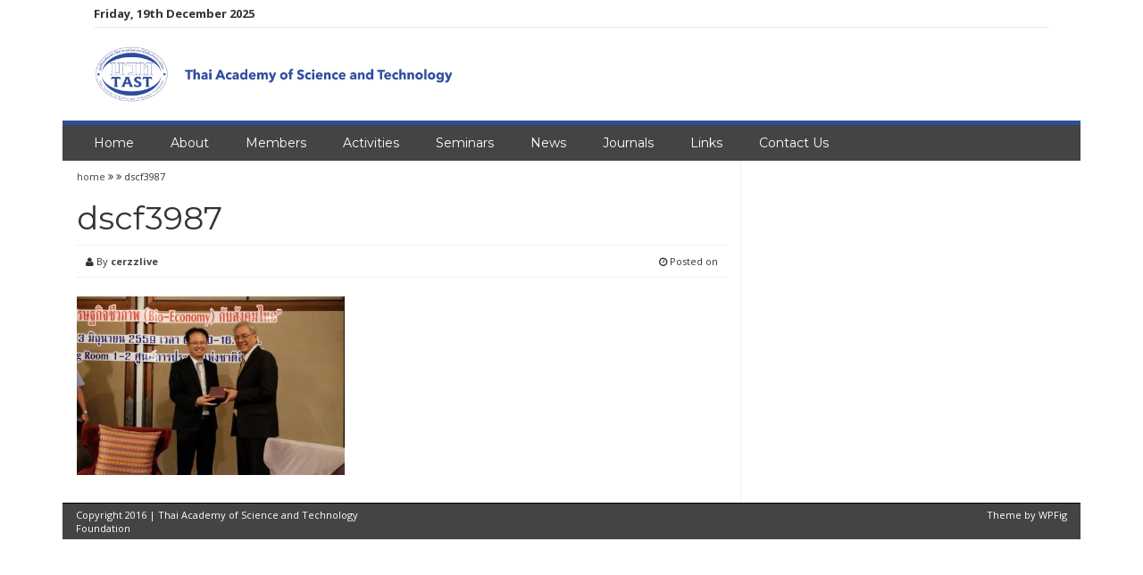

--- FILE ---
content_type: text/html; charset=UTF-8
request_url: https://tast.or.th/%E0%B9%80%E0%B8%A8%E0%B8%A3%E0%B8%A9%E0%B8%90%E0%B8%81%E0%B8%B4%E0%B8%88%E0%B8%8A%E0%B8%B5%E0%B8%A7%E0%B8%A0%E0%B8%B2%E0%B8%9E-bio-economy/dscf3987/
body_size: 4519
content:
<!DOCTYPE html>
<html lang="en-US">
<head>
<meta charset="UTF-8">
<meta name="viewport" content="width=device-width, initial-scale=1">
<link rel="profile" href="https://gmpg.org/xfn/11">
<link rel="pingback" href="https://tast.or.th/xmlrpc.php">

<title>dscf3987 &#8211; Thai Academy of Science and Technology</title>
<link rel='dns-prefetch' href='//fonts.googleapis.com' />
<link rel='dns-prefetch' href='//s.w.org' />
<link rel="alternate" type="application/rss+xml" title="Thai Academy of Science and Technology &raquo; Feed" href="https://tast.or.th/feed/" />
<link rel="alternate" type="application/rss+xml" title="Thai Academy of Science and Technology &raquo; Comments Feed" href="https://tast.or.th/comments/feed/" />
		<script type="text/javascript">
			window._wpemojiSettings = {"baseUrl":"https:\/\/s.w.org\/images\/core\/emoji\/13.0.1\/72x72\/","ext":".png","svgUrl":"https:\/\/s.w.org\/images\/core\/emoji\/13.0.1\/svg\/","svgExt":".svg","source":{"concatemoji":"https:\/\/tast.or.th\/wp-includes\/js\/wp-emoji-release.min.js?ver=5.6.16"}};
			!function(e,a,t){var n,r,o,i=a.createElement("canvas"),p=i.getContext&&i.getContext("2d");function s(e,t){var a=String.fromCharCode;p.clearRect(0,0,i.width,i.height),p.fillText(a.apply(this,e),0,0);e=i.toDataURL();return p.clearRect(0,0,i.width,i.height),p.fillText(a.apply(this,t),0,0),e===i.toDataURL()}function c(e){var t=a.createElement("script");t.src=e,t.defer=t.type="text/javascript",a.getElementsByTagName("head")[0].appendChild(t)}for(o=Array("flag","emoji"),t.supports={everything:!0,everythingExceptFlag:!0},r=0;r<o.length;r++)t.supports[o[r]]=function(e){if(!p||!p.fillText)return!1;switch(p.textBaseline="top",p.font="600 32px Arial",e){case"flag":return s([127987,65039,8205,9895,65039],[127987,65039,8203,9895,65039])?!1:!s([55356,56826,55356,56819],[55356,56826,8203,55356,56819])&&!s([55356,57332,56128,56423,56128,56418,56128,56421,56128,56430,56128,56423,56128,56447],[55356,57332,8203,56128,56423,8203,56128,56418,8203,56128,56421,8203,56128,56430,8203,56128,56423,8203,56128,56447]);case"emoji":return!s([55357,56424,8205,55356,57212],[55357,56424,8203,55356,57212])}return!1}(o[r]),t.supports.everything=t.supports.everything&&t.supports[o[r]],"flag"!==o[r]&&(t.supports.everythingExceptFlag=t.supports.everythingExceptFlag&&t.supports[o[r]]);t.supports.everythingExceptFlag=t.supports.everythingExceptFlag&&!t.supports.flag,t.DOMReady=!1,t.readyCallback=function(){t.DOMReady=!0},t.supports.everything||(n=function(){t.readyCallback()},a.addEventListener?(a.addEventListener("DOMContentLoaded",n,!1),e.addEventListener("load",n,!1)):(e.attachEvent("onload",n),a.attachEvent("onreadystatechange",function(){"complete"===a.readyState&&t.readyCallback()})),(n=t.source||{}).concatemoji?c(n.concatemoji):n.wpemoji&&n.twemoji&&(c(n.twemoji),c(n.wpemoji)))}(window,document,window._wpemojiSettings);
		</script>
		<style type="text/css">
img.wp-smiley,
img.emoji {
	display: inline !important;
	border: none !important;
	box-shadow: none !important;
	height: 1em !important;
	width: 1em !important;
	margin: 0 .07em !important;
	vertical-align: -0.1em !important;
	background: none !important;
	padding: 0 !important;
}
</style>
	<link rel='stylesheet' id='wp-block-library-css'  href='https://tast.or.th/wp-includes/css/dist/block-library/style.min.css?ver=5.6.16' type='text/css' media='all' />
<link rel='stylesheet' id='smart-magazine-google-font-css'  href='//fonts.googleapis.com/css?family=Montserrat%3A400%2C700%7COpen+Sans%3A400%2C700&#038;ver=5.6.16' type='text/css' media='all' />
<link rel='stylesheet' id='smart-magazine-bootstrap-css'  href='https://tast.or.th/wp-content/themes/smart-magazine/assets/css/bootstrap.min.css?ver=5.6.16' type='text/css' media='all' />
<link rel='stylesheet' id='smart-magazine-font-awesome-css'  href='https://tast.or.th/wp-content/themes/smart-magazine/assets/font-awesome/css/font-awesome.min.css?ver=5.6.16' type='text/css' media='all' />
<link rel='stylesheet' id='smart-magazine-superfish-css'  href='https://tast.or.th/wp-content/themes/smart-magazine/assets/js/superfish/css/superfish.css?ver=5.6.16' type='text/css' media='all' />
<link rel='stylesheet' id='smart-magazine-style-css'  href='https://tast.or.th/wp-content/themes/smart-magazine/style.css?14&#038;ver=5.6.16' type='text/css' media='all' />
<link rel='stylesheet' id='tablepress-default-css'  href='https://tast.or.th/wp-content/plugins/tablepress/css/default.min.css?ver=1.12' type='text/css' media='all' />
<script type='text/javascript' src='https://tast.or.th/wp-includes/js/jquery/jquery.min.js?ver=3.5.1' id='jquery-core-js'></script>
<script type='text/javascript' src='https://tast.or.th/wp-includes/js/jquery/jquery-migrate.min.js?ver=3.3.2' id='jquery-migrate-js'></script>
<script type='text/javascript' src='https://tast.or.th/wp-content/themes/smart-magazine/assets/js/modernizr.custom.js?ver=20150615' id='smart-magazine-modernizr-js'></script>
<script type='text/javascript' src='https://tast.or.th/wp-content/themes/smart-magazine/assets/js/jquery.easing.js?ver=20150615' id='smart-magazine-easing-js'></script>
<script type='text/javascript' src='https://tast.or.th/wp-content/themes/smart-magazine/assets/js/jquery.hoverIntent.js?ver=20150615' id='smart-magazine-hoverIntent-js'></script>
<script type='text/javascript' src='https://tast.or.th/wp-content/themes/smart-magazine/assets/js/superfish/js/superfish.js?ver=20190815' id='smart-magazine-superfish-js'></script>
<script type='text/javascript' src='https://tast.or.th/wp-content/themes/smart-magazine/assets/js/script.js?ver=20190915' id='smart-magazine-script-js'></script>
<link rel="https://api.w.org/" href="https://tast.or.th/wp-json/" /><link rel="alternate" type="application/json" href="https://tast.or.th/wp-json/wp/v2/media/203" /><link rel="EditURI" type="application/rsd+xml" title="RSD" href="https://tast.or.th/xmlrpc.php?rsd" />
<link rel="wlwmanifest" type="application/wlwmanifest+xml" href="https://tast.or.th/wp-includes/wlwmanifest.xml" /> 
<meta name="generator" content="WordPress 5.6.16" />
<link rel='shortlink' href='https://tast.or.th/?p=203' />
<link rel="alternate" type="application/json+oembed" href="https://tast.or.th/wp-json/oembed/1.0/embed?url=https%3A%2F%2Ftast.or.th%2F%25e0%25b9%2580%25e0%25b8%25a8%25e0%25b8%25a3%25e0%25b8%25a9%25e0%25b8%2590%25e0%25b8%2581%25e0%25b8%25b4%25e0%25b8%2588%25e0%25b8%258a%25e0%25b8%25b5%25e0%25b8%25a7%25e0%25b8%25a0%25e0%25b8%25b2%25e0%25b8%259e-bio-economy%2Fdscf3987%2F" />
<link rel="alternate" type="text/xml+oembed" href="https://tast.or.th/wp-json/oembed/1.0/embed?url=https%3A%2F%2Ftast.or.th%2F%25e0%25b9%2580%25e0%25b8%25a8%25e0%25b8%25a3%25e0%25b8%25a9%25e0%25b8%2590%25e0%25b8%2581%25e0%25b8%25b4%25e0%25b8%2588%25e0%25b8%258a%25e0%25b8%25b5%25e0%25b8%25a7%25e0%25b8%25a0%25e0%25b8%25b2%25e0%25b8%259e-bio-economy%2Fdscf3987%2F&#038;format=xml" />
  <style type="text/css">
	  .main_nav, .main_nav .sf-menu .sub-menu{    border-top: 5px solid #2f4e9c;}
	  .main_nav .sf-menu .sub-menu:before{
		      border-bottom-color: #2f4e9c;
	  }
	  .byline .cat-links a, .gum_post_data ul li.cat, .gum_post_block_meta ul li.cat, .gum_post_block_meta ul li.cat{
		  background: #2f4e9c;
		   color: #ffffff;
	  }
	  .gum_post_data ul li.cat a, .gum_post_block_meta ul li.cat a, .gum_post_block_meta ul li.cat a{
		 		   color: #ffffff;
	  }
 </style>
  
<link rel="icon" href="https://tast.or.th/wp-content/uploads/2016/10/cropped-tast_logo_square-32x32.png" sizes="32x32" />
<link rel="icon" href="https://tast.or.th/wp-content/uploads/2016/10/cropped-tast_logo_square-192x192.png" sizes="192x192" />
<link rel="apple-touch-icon" href="https://tast.or.th/wp-content/uploads/2016/10/cropped-tast_logo_square-180x180.png" />
<meta name="msapplication-TileImage" content="https://tast.or.th/wp-content/uploads/2016/10/cropped-tast_logo_square-270x270.png" />
		<style type="text/css" id="wp-custom-css">
			.logo > a > img {
	max-height: 64px;
}		</style>
		</head>

<body class="attachment attachment-template-default single single-attachment postid-203 attachmentid-203 attachment-jpeg group-blog">

<a class="skip-link screen-reader-text" href="#content">Skip to content</a>
  <header class="main-header">
  	
    <div class="container">
	    <div class="top_bar">
       <nav class="top_nav col-sm-8">
	       <div class="topdate">Friday, 19th December 2025</div>
       <div id="top-menu" class="sf-menu"><ul>
<li class="page_item page-item-388"><a href="https://tast.or.th/about/">About</a></li>
<li class="page_item page-item-395"><a href="https://tast.or.th/contact/">Contact</a></li>
<li class="page_item page-item-532"><a href="https://tast.or.th/links/">Links</a></li>
<li class="page_item page-item-400"><a href="https://tast.or.th/members/">Members</a></li>
<li class="page_item page-item-1316"><a href="https://tast.or.th/news/">News</a></li>
<li class="page_item page-item-14"><a href="https://tast.or.th/publications/">Publications</a></li>
<li class="page_item page-item-1159"><a href="https://tast.or.th/seminar/">Seminar</a></li>
<li class="page_item page-item-1162"><a href="https://tast.or.th/seminars/">Seminars</a></li>
<li class="page_item page-item-1160"><a href="https://tast.or.th/symposium/">Symposium</a></li>
<li class="page_item page-item-343"><a href="https://tast.or.th/%e0%b8%95%e0%b8%b4%e0%b8%94%e0%b8%95%e0%b9%88%e0%b8%ad%e0%b9%80%e0%b8%a3%e0%b8%b2/">ติดต่อเรา</a></li>
<li class="page_item page-item-393"><a href="https://tast.or.th/%e0%b8%a7%e0%b8%b2%e0%b8%a3%e0%b8%aa%e0%b8%b2%e0%b8%a3/">วารสาร</a></li>
<li class="page_item page-item-8"><a href="https://tast.or.th/%e0%b8%aa%e0%b8%a1%e0%b8%b2%e0%b8%8a%e0%b8%b4%e0%b8%81/">สมาชิก</a></li>
<li class="page_item page-item-317"><a href="https://tast.or.th/">หน้าหลัก</a></li>
<li class="page_item page-item-332"><a href="https://tast.or.th/%e0%b9%80%e0%b8%81%e0%b8%b5%e0%b9%88%e0%b8%a2%e0%b8%a7%e0%b8%81%e0%b8%b1%e0%b8%9a/">เกี่ยวกับ</a></li>
</ul></div>


       </nav>
       <nav class="social col-sm-4">
          <ul>
          	          </ul>
       </nav>
       <div class="clearfix"></div>
       </div>
    <!-- top_bar -->
    </div>
    <!-- container -->
	<div class="clearfix"></div>
	<div class="container">
		<div class="logo">
						<a href="https://tast.or.th/">
			<img src="https://tast.or.th/wp-content/uploads/2016/10/tast_logo_with_name.png" alt="" />			</a>
		</div>
	</div><!-- container -->
   </header>
  <div class="nav_wrapper clearfix">
		<div class="container">
   			<nav class="main_nav">
            <a id="menu-icon" class="visible-xs mob_menu" href="#"><i class="fa fa-bars"></i></a>
   				 <div class="menu-top-container"><ul id="primary-menu" class="sf-menu"><li id="menu-item-381" class="menu-item menu-item-type-post_type menu-item-object-page menu-item-home menu-item-381"><a href="https://tast.or.th/">Home</a></li>
<li id="menu-item-370" class="menu-item menu-item-type-post_type menu-item-object-page menu-item-370"><a href="https://tast.or.th/%e0%b9%80%e0%b8%81%e0%b8%b5%e0%b9%88%e0%b8%a2%e0%b8%a7%e0%b8%81%e0%b8%b1%e0%b8%9a/">About</a></li>
<li id="menu-item-11" class="menu-item menu-item-type-post_type menu-item-object-page menu-item-11"><a href="https://tast.or.th/%e0%b8%aa%e0%b8%a1%e0%b8%b2%e0%b8%8a%e0%b8%b4%e0%b8%81/">Members</a></li>
<li id="menu-item-420" class="menu-item menu-item-type-taxonomy menu-item-object-category menu-item-420"><a href="https://tast.or.th/category/%e0%b8%81%e0%b8%b4%e0%b8%88%e0%b8%81%e0%b8%a3%e0%b8%a3%e0%b8%a1/">Activities</a></li>
<li id="menu-item-1170" class="menu-item menu-item-type-taxonomy menu-item-object-category menu-item-1170"><a href="https://tast.or.th/category/seminars/">Seminars</a></li>
<li id="menu-item-1320" class="menu-item menu-item-type-taxonomy menu-item-object-category menu-item-1320"><a href="https://tast.or.th/category/news/">News</a></li>
<li id="menu-item-422" class="menu-item menu-item-type-post_type menu-item-object-page menu-item-422"><a href="https://tast.or.th/%e0%b8%a7%e0%b8%b2%e0%b8%a3%e0%b8%aa%e0%b8%b2%e0%b8%a3/">Journals</a></li>
<li id="menu-item-534" class="menu-item menu-item-type-post_type menu-item-object-page menu-item-534"><a href="https://tast.or.th/links/">Links</a></li>
<li id="menu-item-373" class="menu-item menu-item-type-post_type menu-item-object-page menu-item-373"><a href="https://tast.or.th/%e0%b8%95%e0%b8%b4%e0%b8%94%e0%b8%95%e0%b9%88%e0%b8%ad%e0%b9%80%e0%b8%a3%e0%b8%b2/">Contact Us</a></li>
</ul></div>
   							   			
   			</nav>
		</div><!--container -->
	</div><!--nav_wrapper -->
 	<div class="container content_wrapper" id="content_wrapper">
		   		<div class="content_border">
	<div id="primary" class="single-post col-sm-8 col-main">
		<main id="main" class="site-main" role="main">

		
			
<article id="post-203" class="post-203 attachment type-attachment status-inherit hentry">
	<div class="gum_breadcrumb">
				<a href="">home </a> <i class="fa fa-angle-double-right"></i>  <i class="fa fa-angle-double-right"></i> <span class="bc_title">dscf3987</span>	</div>
	<header class="entry-header">
		<h1 class="entry-title">dscf3987</h1>		<div class="entry-meta">
			<div class="byline"><i class="fa fa-user"></i> By <span class="author vcard"><a class="url fn n" href="https://tast.or.th/author/cerzzlive/">cerzzlive</a></span> &nbsp;</div> <div class="posted-on"><i class="fa fa-clock-o"></i> Posted on <a href="https://tast.or.th/%e0%b9%80%e0%b8%a8%e0%b8%a3%e0%b8%a9%e0%b8%90%e0%b8%81%e0%b8%b4%e0%b8%88%e0%b8%8a%e0%b8%b5%e0%b8%a7%e0%b8%a0%e0%b8%b2%e0%b8%9e-bio-economy/dscf3987/" rel="bookmark"><time class="entry-date published updated" datetime="2016-10-06T10:56:13+07:00"></time></a></div><div class="clearfix"></div>		</div><!-- .entry-meta -->
			
		
	</header><!-- .entry-header -->

	<div class="entry-content">
		<p class="attachment"><a href='https://tast.or.th/wp-content/uploads/2016/10/DSCF3987.jpg'><img width="300" height="200" src="https://tast.or.th/wp-content/uploads/2016/10/DSCF3987-300x200.jpg" class="attachment-medium size-medium" alt="" loading="lazy" srcset="https://tast.or.th/wp-content/uploads/2016/10/DSCF3987-300x200.jpg 300w, https://tast.or.th/wp-content/uploads/2016/10/DSCF3987-768x512.jpg 768w, https://tast.or.th/wp-content/uploads/2016/10/DSCF3987-272x182.jpg 272w, https://tast.or.th/wp-content/uploads/2016/10/DSCF3987.jpg 900w" sizes="(max-width: 300px) 100vw, 300px" /></a></p>
			</div><!-- .entry-content -->

	<footer class="entry-footer">
				
		 	</footer><!-- .entry-footer -->
	
	
</article><!-- #post-## -->


			
		
		</main><!-- #main -->
	</div><!-- #primary -->


	</div><!-- content_border-->
</div><!-- content_wrapper-->


<footer class="site-footer-wrapper container" role="contentinfo">
	<div class="site-footer col-sm-12">
		<div class="col-sm-4">
					</div><!-- col-main -->
		<div class="col-sm-4">
					</div><!-- col-main -->
		<div class="col-sm-4">
					</div><!-- col-main -->
		
		<div class="clearfix"></div>
			
			
	</div><!-- site-footer -->
	
	<div class="clearfix"></div>
	<div class="col-sm-12 copyright">
		<div class="col-sm-4">Copyright 2016 | Thai Academy of Science and Technology Foundation</div>
		<div class="col-sm-4 pull-right themeby">	Theme by		
		<a href="https://wpfig.com/" target="_blank" rel="designer" >WPFig</a></div>
		<div class="clearfix"></div>
	</div>
</footer><!-- .site-footer-wrapper -->

<script type='text/javascript' src='https://tast.or.th/wp-content/themes/smart-magazine/js/navigation.js?ver=20120206' id='smart-magazine-navigation-js'></script>
<script type='text/javascript' src='https://tast.or.th/wp-content/themes/smart-magazine/js/skip-link-focus-fix.js?ver=20130115' id='smart-magazine-skip-link-focus-fix-js'></script>
<script type='text/javascript' src='https://tast.or.th/wp-includes/js/wp-embed.min.js?ver=5.6.16' id='wp-embed-js'></script>
    <script>
    /(trident|msie)/i.test(navigator.userAgent)&&document.getElementById&&window.addEventListener&&window.addEventListener("hashchange",function(){var t,e=location.hash.substring(1);/^[A-z0-9_-]+$/.test(e)&&(t=document.getElementById(e))&&(/^(?:a|select|input|button|textarea)$/i.test(t.tagName)||(t.tabIndex=-1),t.focus())},!1);
    </script>
    
<script defer src="https://static.cloudflareinsights.com/beacon.min.js/vcd15cbe7772f49c399c6a5babf22c1241717689176015" integrity="sha512-ZpsOmlRQV6y907TI0dKBHq9Md29nnaEIPlkf84rnaERnq6zvWvPUqr2ft8M1aS28oN72PdrCzSjY4U6VaAw1EQ==" data-cf-beacon='{"version":"2024.11.0","token":"40a619010c9a402d9845f6e9f683a2e1","r":1,"server_timing":{"name":{"cfCacheStatus":true,"cfEdge":true,"cfExtPri":true,"cfL4":true,"cfOrigin":true,"cfSpeedBrain":true},"location_startswith":null}}' crossorigin="anonymous"></script>
</body>
</html>
